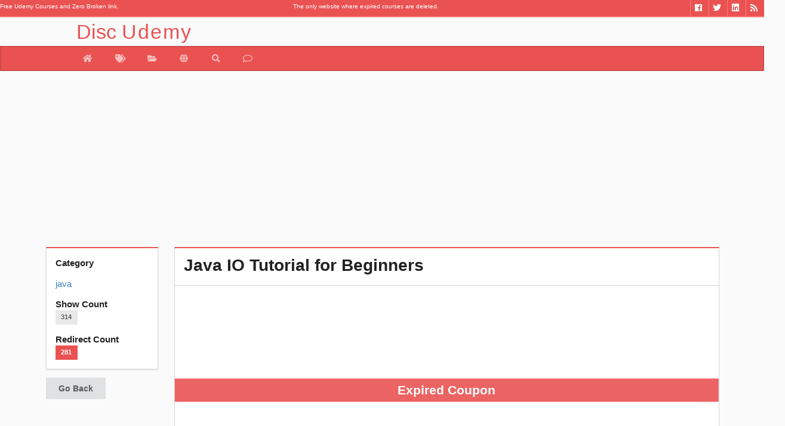

--- FILE ---
content_type: text/html; charset=UTF-8
request_url: https://www.discudemy.com/java/java-io-tutorial-for-beginners
body_size: 5659
content:

<!doctype html>
<html amp lang="en-us">
   <head>
      <link rel="dns-prefetch" href="//cdn.ampproject.org">
      <link rel='dns-prefetch' href='//pagead2.googlesyndication.com' />
      <link rel="dns-prefetch" href="//fonts.googleapis.com">
      <link rel="dns-prefetch" href="//s0.2mdn.net">
      <link rel='dns-prefetch' href='//tpc.googlesyndication.com' />
      <link rel='dns-prefetch' href='//googleads.g.doubleclick.net' />
      <meta charset="utf-8">
	   <link rel="canonical" href="http://www.discudemy.com/java/java-io-tutorial-for-beginners" />
      <meta name="viewport" content="width=device-width,minimum-scale=1,initial-scale=1">
	  
      <script async custom-element="amp-analytics"
         src="https://cdn.ampproject.org/v0/amp-analytics-0.1.js"></script>
      <script async src="https://cdn.ampproject.org/v0.js"></script>
      
<meta name="twitter:card" content="summary_large_image">
<meta name="twitter:title" content="Java IO Tutorial for Beginners">
<meta name="twitter:url" content="https://www.discudemy.com/java/java-io-tutorial-for-beginners">
<meta name="twitter:description" content="Learn how to work around Java io, explanation of various classes and sub-classes.">
<meta name="twitter:image" content="https://img-c.udemycdn.com/course/480x270/4730692_d1ab_5.jpg">
<meta name="twitter:site" content="@discudemy">
<meta name="twitter:creator" content="@discudemy">

<meta property="og:title" content="Java IO Tutorial for Beginners"/>
<meta property="og:type" content="article"/>
<meta property="og:url" content="https://www.discudemy.com/java/java-io-tutorial-for-beginners"/>
<meta property="og:image" content="https://img-c.udemycdn.com/course/480x270/4730692_d1ab_5.jpg"/>
<meta property="og:description" content="Learn how to work around Java io, explanation of various classes and sub-classes. "/>
<meta property="og:site_name" content="DiscUdemy"/>
<meta property="article:tag" content="free,udemy,coupon,java,Java IO Tutorial for Beginners - Free Udemy Courses - DiscUdemy"/>
<meta property="og:locale" content="en_US"/>






<link rel="stylesheet" href="https://www.discudemy.com/vendor/css/font-awesome.min.css"></link>
<link rel="stylesheet" href="https://www.discudemy.com/vendor/dist/jssocials-theme-minima.css"></link>
<link rel="stylesheet" href="https://www.discudemy.com/vendor/dist/jssocials.css"></link>

      <title>
         Java IO Tutorial for Beginners - Free Udemy Courses - DiscUdemy      </title>
     
      <script type="application/ld+json">
         {"@context":"http://schema.org","@type":"Organization","name":"DiscUdemy","url":"https://www.discudemy.com","sameAs":["https://www.fb.me/Coupons4Udemy","https://twitter.com/DiscUdemy_com","https://www.linkedin.com/in/discudemy"]}
      </script>
      <style amp-boilerplate>body{-webkit-animation:-amp-start 8s steps(1,end) 0s 1 normal both;-moz-animation:-amp-start 8s steps(1,end) 0s 1 normal both;-ms-animation:-amp-start 8s steps(1,end) 0s 1 normal both;animation:-amp-start 8s steps(1,end) 0s 1 normal both}@-webkit-keyframes -amp-start{from{visibility:hidden}to{visibility:visible}}@-moz-keyframes -amp-start{from{visibility:hidden}to{visibility:visible}}@-ms-keyframes -amp-start{from{visibility:hidden}to{visibility:visible}}@-o-keyframes -amp-start{from{visibility:hidden}to{visibility:visible}}@keyframes -amp-start{from{visibility:hidden}to{visibility:visible}}</style>
      <noscript>
         <style amp-boilerplate>body{-webkit-animation:none;-moz-animation:none;-ms-animation:none;animation:none}</style>
      </noscript>
      <meta http-equiv="X-UA-Compatible" content="IE=edge,chrome=1" />
      <meta name="description" lang="en" content="Learn how to work around Java io, explanation of various classes and sub-classes." />
      <meta name="keywords" content="free java course, DiscUdemy.com, free udemy courses,online courses, programming, graphic design,
		 learn language , network system ,ethical hacking ,health ,fitness, business, personal development" />
      <meta content='en-us' name='language' />
      <link href="https://plus.google.com/+DiscUdemyWEB" rel="publisher" />
	  <link rel="alternate" type="application/rss+xml" title="DiscUdemy » Feed" href="https://www.discudemy.com/feed/">
      <link rel="apple-touch-icon" sizes="180x180" href="/apple-touch-icon.png">
      <link rel="icon" type="image/png" sizes="32x32" href="/favicon-32x32.png">
      <link rel="icon" type="image/png" sizes="16x16" href="/favicon-16x16.png">
      <link rel="manifest" href="/manifest.json">
      <link rel="mask-icon" href="/safari-pinned-tab.svg" color="#5bbad5">
      <meta name="theme-color" content="#ffffff">
      <meta name="fl-verify" content="363331449bc6bb40f25e8f060fdc9dd7">
	  <meta name="specificfeeds-verification-code" content="ztdPgeZb9auDyNsaDQt8"/>
      <script>
         var __fullUrl = "https://www.discudemy.com/";
      </script>
      <link rel="stylesheet" href="https://www.discudemy.com/vendor/semantic/semantic.min.css?v=0.07">
      <link rel="stylesheet" type="text/css" href="https://www.discudemy.com/vendor/mstyle.min.css?v=0.07">
      		 <script async 
    src="https://pagead2.googlesyndication.com/pagead/js/adsbygoogle.js?client=ca-pub-4527724209556572" 
    crossorigin="anonymous"></script>
	  <link rel="manifest" href="/manifest.json" />
<script src="https://cdn.onesignal.com/sdks/OneSignalSDK.js" async=""></script>
<script>
  var OneSignal = window.OneSignal || [];
  OneSignal.push(function() {
    OneSignal.init({
      appId: "ca884e2d-994d-4af9-9e9d-57087374062a",
    });
  });
</script>
      
   </head>
   <body>
      <div id="fb-root"></div>
      <header>
<section class="ui grid topbar">
<div class="ui row">
        
        <div class="six wide top-bar-bc column">
<span class="mini-text">Free Udemy Courses and Zero Broken link.</span></div><div class="four wide top-bar-bc column">
<span class="mini-text">The only website where expired courses are deleted.</span></div>
<div class="three wide top-bar-bc column"> </div>
       <div class="three wide right aligned top-bar-bc column">
            <ul id="social"> 

					<li> <a href="https://www.discudemy.com/feed/" target="_blank" class="so_rss" title="RSS"><i class="rss inverted icon"></i></a> </li>
				 <li> <a href="https://www.linkedin.com/in/discudemy" target="_blank" class="so_linkedin" title="Linkedin"><i class="linkedin inverted icon"></i></a> </li>
				<li> <a href="https://twitter.com/DiscUdemy_com" target="_blank" class="so_twitter" title="Twitter"><i class="twitter inverted icon"></i></a> </li>
				<li> <a href="https://fb.me/Coupons4Udemy" target="_blank" class="so_facebook" title="Facebook"><i class="facebook inverted icon"></i></a> </li> 
				 </ul>

        </div>

    </div>
</section>
<section class="menu-container">
 <div class="menu-title">  
           <a href="http://www.discudemy.com/"><p class="head-f">Disc<span class="head-s">Udemy</span> </p></a> 
    </div>
</section>
<nav class="ui secondary green inverted pointing menu head-t">
    <a href="https://www.discudemy.com/" class="item head-m "  data-tooltip="Home" data-position="bottom left" >
        <i class="home icon"></i>
    </a>

   <a href="https://www.discudemy.com/all" class="item  " data-tooltip="All Coupon" data-position="bottom left">
          <i class="tags icon"></i>
    </a>
    <a href="https://www.discudemy.com/category" class="item " data-tooltip="Category" data-position="bottom left">
        <i class="open folder icon"></i>
    </a>

       <a href="https://www.discudemy.com/language" class="item " data-tooltip="Search" data-position="bottom left">
        <i class=" world icon"></i>
    </a>
	 	<a href="https://www.discudemy.com/search" class="item " data-tooltip="Search" data-position="bottom left">
        <i class=" search icon"></i>
    </a>
	
     <a href="https://www.discudemy.com/contact" class="item " data-tooltip="Contact Us" data-position="bottom left">
        <i class="comment outline icon"></i>
    </a>
	<!--<a href="https://www.discudemy.com/giveaway/20-free-udemy-course-giveaway"  class="item " data-tooltip="Giveaway" data-position="bottom left">
        <i class="inverted gift icon"></i>
    </a>
	
	<a href="http://blog.discudemy.com" target="_blank" class="item " data-tooltip="Blog" data-position="bottom left">
        <i class="wordpress icon"></i>
    </a>-->

</nav>
</header>		 
      
<div class="ui container item-f" >
	
   <ins class="adsbygoogle"
       style="display:block"
       data-ad-client="ca-pub-4527724209556572"
       data-ad-slot="3176364247"
       data-ad-format="auto"></ins>
   <script>
   (adsbygoogle = window.adsbygoogle || []).push({});
   </script>    <div class="ui stackable grid">

        <aside class="three wide column">
            <div class="ui green segment">
                <b>Category</b>
                <p><div class="ui small breadcrumb">
                    <a class="section" href="https://www.couponami.com/category/java">java</a>


                </div></p>
                <b>Show Count</b>
                <p><span class="ui  label">314</span></p>
                <b>Redirect Count</b>
                <p><span class="ui green label">281</span></p>
            </div>
            
            <div class="ui button" onClick="goBack()">Go Back</div>
			


        </aside>


        <section class="thirteen wide column">
		
            <div id="description-text" class="ui green top attached segment">
                <h1 class="ui header">Java IO Tutorial for Beginners</h1>
            </div>
            <div class="ui center aligned attached segment">
				<amp-img class="ui centered bordered image"  height="270" width="480" src="https://img-c.udemycdn.com/course/480x270/4730692_d1ab_5.jpg"></amp-img>
								<div class="expiredCouponTxt"><div class="mt10"></div>Expired Coupon</div>
							</div>
              

<div class="ui attached segment">

	<div class="ui red message">Sorry Guys... You are late. This coupon Expired. </div>
	<!--<div class="ui green message">Don't worry about missing this coupon. We givingaway 20 coupon for 20 lucky people. <a class="ui yellow button" href="https://www.discudemy.com/giveaway/20-free-udemy-course-giveaway">Join our givingaway</a></div>-->
	<a class="ui teal button" href="https://www.discudemy.com/all">All Course</a>
<a class="ui teal button" href="https://www.discudemy.com/category">Course Category</a>
<a class="ui teal button" href="https://www.discudemy.com/language">Course Language</a>
<a class="ui teal button" href="https://www.discudemy.com/category/java">java Courses</a>
	
	         <div class="ui center aligned basic segment">
                
                <a class="ui big inverted red button discBtn" cid="112050" href="https://www.couponami.com/go/java-io-tutorial-for-beginners">  
                    Expired Coupon                </a>
                            </div>
			
			<ins class="adsbygoogle"
     style="display:block; text-align:center;"
     data-ad-format="fluid"
     data-ad-layout="in-article"
     data-ad-client="ca-pub-4527724209556572"
     data-ad-slot="6129830640"></ins>
<script>
     (adsbygoogle = window.adsbygoogle || []).push({});
</script>


</div>


        </section>
    </div>
</div>








      <footer class="ui vertical footer segment bg-1">
   <div class="ui very relaxed stackable divided centered grid">
    <div class="five wide column">
      <div class="ui vertical stripe segment">
        <div class="eight wide centered column">
          <h2 class="center aligned ui green header">Popular | Last 5 Days
          </h2 >
          <div class="ui horizontal divider">
            <i class="white flaticon-camera icon">
            </i>
          </div>
        </div>
        <div class="ui text container">
          
            <a href="http://www.discudemy.com/personal-digital-security-everyone-must-have-cybersecurity"><img class="ui avatar image" alt="CyberSecurity Bootcamp: The Ultimate Beginner's Course" src="https://img-c.udemycdn.com/course/50x50/4308301_b239.jpg">1-) CyberSecurity Bootcamp: The Ultimate Beginner's Course</a><div class="ui divider"></div><a href="http://www.discudemy.com/data-analytics-visualization-acquire-demanded-tech-skills"><img class="ui avatar image" alt="Data Analytics & Visualization: Acquire Demanded Tech Skills" src="https://img-c.udemycdn.com/course/50x50/5081398_e792_5.jpg">2-) Data Analytics & Visualization: Acquire Demanded Tech Skills</a><div class="ui divider"></div><a href="http://www.discudemy.com/full-stack-ai-engineer-2026-generative-ai-llms-iii"><img class="ui avatar image" alt="Full Stack AI Engineer 2026 - Generative AI & LLMs III" src="https://img-c.udemycdn.com/course/50x50/7010895_01e9.jpg">3-) Full Stack AI Engineer 2026 - Generative AI & LLMs III</a><div class="ui divider"></div><a href="http://www.discudemy.com/prompt-engineering-certification-master-ai"><img class="ui avatar image" alt="Prompt Engineering Certification: Master AI" src="https://img-c.udemycdn.com/course/50x50/6846673_9d62_5.jpg">4-) Prompt Engineering Certification: Master AI</a><div class="ui divider"></div><a href="http://www.discudemy.com/data-science-mastery-2025-excel-python-tableau"><img class="ui avatar image" alt="Data Science Mastery 2025: Excel, Python & Tableau" src="https://img-c.udemycdn.com/course/50x50/6280017_ef41_2.jpg">5-) Data Science Mastery 2025: Excel, Python & Tableau</a>         
        </div>
      </div>  
    </div>  
    <div class="five wide column">
      <div class="ui vertical stripe segment">
        <div class="eight wide centered column">
          <h2 class="center aligned ui green header">Popular | Last 5 Days
          </h2>
          <div class="ui horizontal divider">
            <i class="white flaticon-camera icon">
            </i>
          </div>
        </div>
        <div class="ui text container">
          <a href="http://www.discudemy.com/professional-certificate-in-devops"><img class="ui avatar image" alt="Professional Certificate in DevOps" src="https://img-c.udemycdn.com/course/50x50/6409957_384f_3.jpg">6-) Professional Certificate in DevOps</a><div class="ui divider"></div><a href="http://www.discudemy.com/ai-agents-with-openai-agentkit-hands-on-guide"><img class="ui avatar image" alt="OpenAI AgentKit: Build AI Agents & Automate Workflows" src="https://img-c.udemycdn.com/course/50x50/6861611_1c6e_5.jpg">7-) OpenAI AgentKit: Build AI Agents & Automate Workflows</a><div class="ui divider"></div><a href="http://www.discudemy.com/python-machine-learning-from-beginner-to-pro"><img class="ui avatar image" alt="Python Machine Learning: From Beginner to Pro" src="https://img-c.udemycdn.com/course/50x50/6136815_6345_2.jpg">8-) Python Machine Learning: From Beginner to Pro</a><div class="ui divider"></div><a href="http://www.discudemy.com/llms-foundations-tokenization-and-word-embeddings-models"><img class="ui avatar image" alt="LLMs Foundations: Tokenization and Word Embeddings Models" src="https://img-c.udemycdn.com/course/50x50/6804501_42b0.jpg">9-) LLMs Foundations: Tokenization and Word Embeddings Models</a><div class="ui divider"></div><a href="http://www.discudemy.com/cyber-security-and-artificial-intelligence-risk-course"><img class="ui avatar image" alt="Cyber security and Artificial Intelligence Risk Course" src="https://img-c.udemycdn.com/course/50x50/6908677_e274_2.jpg">10-) Cyber security and Artificial Intelligence Risk Course</a>				 </div>
      </div>  
    </div>
	 <div class="five wide column">
      <div class="ui vertical stripe segment">
        <div class="eight wide centered column">
          <h2 class="center aligned ui green header">Popular | Last 5 Days
          </h2>
          <div class="ui horizontal divider">
            <i class="white flaticon-camera icon">
            </i>
          </div>
        </div>
        <div class="ui text container">
				<a href="http://www.discudemy.com/javascript-10-projects-in-10-days-course-for-beginners-w"><img class="ui avatar image" alt="JavaScript 10 Projects in 10 Days Course for Beginners" src="https://img-c.udemycdn.com/course/50x50/5968908_b041_2.jpg">11-) JavaScript 10 Projects in 10 Days Course for Beginners</a><div class="ui divider"></div><a href="http://www.discudemy.com/microsoft-power-automate-desktop-course-zero-to-expert-2"><img class="ui avatar image" alt="Microsoft Power Automate Desktop - Zero to Expert : Part 2" src="https://img-c.udemycdn.com/course/50x50/4113334_ae3b_4.jpg">12-) Microsoft Power Automate Desktop - Zero to Expert : Part 2</a><div class="ui divider"></div><a href="http://www.discudemy.com/office-password-cracking"><img class="ui avatar image" alt="Cracking Microsoft Office files Passwords | Ethical Hacking
" src="https://img-c.udemycdn.com/course/50x50/4847822_81cd.jpg">13-) Cracking Microsoft Office files Passwords | Ethical Hacking
</a><div class="ui divider"></div><a href="http://www.discudemy.com/professional-certificate-in-sql-and-sql-for-data-analysis"><img class="ui avatar image" alt="Professional Certificate in SQL and SQL for Data Analysis" src="https://img-c.udemycdn.com/course/50x50/6358693_a332.jpg">14-) Professional Certificate in SQL and SQL for Data Analysis</a><div class="ui divider"></div><a href="http://www.discudemy.com/build-backend-api-node-js-and-react-frontend"><img class="ui avatar image" alt="Build a Backend REST API with Node JS from Scratch" src="https://img-c.udemycdn.com/course/50x50/4774978_448e.jpg">15-) Build a Backend REST API with Node JS from Scratch</a>        </div>
      </div>  
    </div>
  </div>
  <!-- Social Begin-->
<div class="ui stackable inverted divided center aligned social-bottom equal height stackable grid" >

      <div class="four wide column no-box-shadow">
        <div class="row">
          <div class="follow-us-text" >Follow Us</div>
          <div id="homepage-social-icons" class="row " style="">
              
              <a href="https://twitter.com/discudemy_com" target="_blank" class="social-icons" rel="nofollow">
                <i class="circular icon-style twitter icon large"></i>
              </a><a href="https://www.facebook.com/Coupons4Udemy" class="social-icons" target="_blank" rel="nofollow">
                <i class="circular icon-style facebook icon large"></i>
              </a>
              <a href="https://t.me/discudemy_com" class="social-icons" target="_blank" rel="nofollow">
                <i class="circular icon-style telegram plane icon large"></i>
              </a><a href="https://www.discudemy.com/feed/" class="social-icons" target="_blank" rel="nofollow">
                <i class="circular icon-style rss icon large"></i>
              </a>
          </div>
        </div>
      </div>
      
    </div>
	<!--Social End-->
  <div class="ui container">
<div class="ui divider"></div>
    <div class="ui link list">	© Copyright 2016 | <a href="http://www.discudemy.com/">  DiscUdemy.com</a> | info@discudemy.com | 
    <a href="http://www.discudemy.com/policies/privacy"> Privacy Policy</a>  </div>

</div>
</footer>
      <script src="https://www.discudemy.com/vendor/jquery/jquery.min.js"></script>
      <script src="https://www.discudemy.com/vendor/semantic/semantic.min.js"></script>
      <script src="/vendor/footer.v015.js" async></script>
      <script src="https://www.couponami.com/vendor/dist/jssocials.min.js"></script>

<script>
$(document).ready(function(){
showCount();
});


function showCount(){
      
          var cid=$(".discBtn").first().attr("cid");
          __fullUrl = "https://www.couponami.com/";
           $postUrl = __fullUrl + 's-c';
  
            $.post($postUrl,{ cid: cid})
                    .fail(function (data) {
                       
                    })
                    .done(function (data) {
             
                       
                    
                    });

    

}
</script>

<script>
    $(function() {
		
        var url = "https://www.discudemy.com/java/java-io-tutorial-for-beginners";
        //var text = "$44->$0\u000aJava IO Tutorial for Beginners by - #free #udemy #courses in  #java";
	    var text = "$44->$0\u000aJava IO Tutorial for Beginners by  - #DiscUdemy #udemyCoupon   #java";

 
        $("#shareIconsCounter").jsSocials({
		        
			url: url,
            text: text,
            showCount: true,
            showLabel: false,
            shares: ["email", "twitter", "facebook", "googleplus", "linkedin", "pinterest", "stumbleupon", "whatsapp", "telegram", "viber", "pocket", "messenger", "vkontakte"]
        });

        

      



    });
</script>      <amp-analytics type="googleanalytics">
         <script type="application/json">
            {
              "vars": {
                "account": "UA-88227645-1"
              },
              "triggers": {
                "trackPageview": {
                  "on": "visible",
                  "request": "pageview"
                }
              }
            }

         </script>
      </amp-analytics>
	  <script>
	  $(document).ready(function(){
		$("header > .google-auto-placed").hide();
	  });
	  </script>
	      </body>
</html>


--- FILE ---
content_type: text/html; charset=utf-8
request_url: https://www.google.com/recaptcha/api2/aframe
body_size: 250
content:
<!DOCTYPE HTML><html><head><meta http-equiv="content-type" content="text/html; charset=UTF-8"></head><body><script nonce="XvD19Jrc8JLMFXC30dQMdA">/** Anti-fraud and anti-abuse applications only. See google.com/recaptcha */ try{var clients={'sodar':'https://pagead2.googlesyndication.com/pagead/sodar?'};window.addEventListener("message",function(a){try{if(a.source===window.parent){var b=JSON.parse(a.data);var c=clients[b['id']];if(c){var d=document.createElement('img');d.src=c+b['params']+'&rc='+(localStorage.getItem("rc::a")?sessionStorage.getItem("rc::b"):"");window.document.body.appendChild(d);sessionStorage.setItem("rc::e",parseInt(sessionStorage.getItem("rc::e")||0)+1);localStorage.setItem("rc::h",'1769004038775');}}}catch(b){}});window.parent.postMessage("_grecaptcha_ready", "*");}catch(b){}</script></body></html>

--- FILE ---
content_type: application/javascript
request_url: https://www.discudemy.com/vendor/footer.v015.js
body_size: 249
content:
function goBack(){null!=localStorage.getItem("lastUrl")?window.location.href=localStorage.getItem("lastUrl"):window.location.href="https://discudemy.com/all"}$(".image").visibility({type:"image",transition:"vertical flip out",duration:500}),$(".secondary").visibility({type:"fixed"});var totalAdsHeight=0;$(".adsbygoogle").each(function(){totalAdsHeight+=$(this).height()});